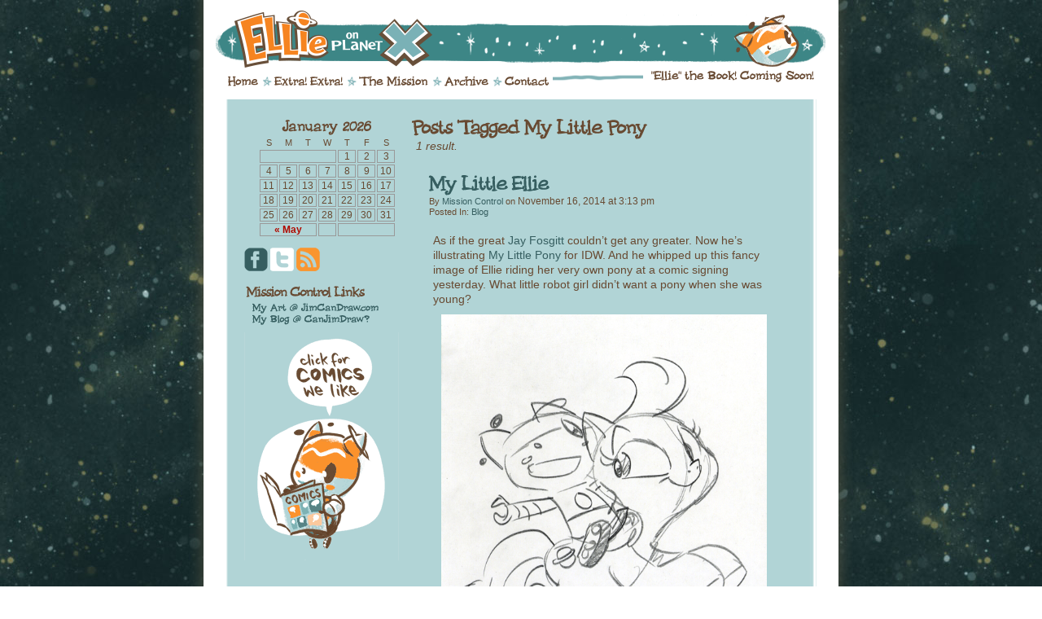

--- FILE ---
content_type: text/html; charset=UTF-8
request_url: http://ellieonplanetx.com/tag/my-little-pony/
body_size: 5088
content:
<!DOCTYPE html>
<html xmlns="http://www.w3.org/1999/xhtml" lang="en-US"> 
<head>
	<meta http-equiv="Content-Type" content="text/html; charset=UTF-8" />
	<link rel="stylesheet" href="http://ellieonplanetx.com/wp-content/themes/comicpress-ellie/style.css" type="text/css" media="screen" />
	<link rel="pingback" href="http://ellieonplanetx.com/xmlrpc.php" />
	<meta name="ComicPress" content="4.4" />
<title>My Little Pony &#8211; Ellie on Planet X</title>
<link rel='dns-prefetch' href='//s.w.org' />
<link rel="alternate" type="application/rss+xml" title="Ellie on Planet X &raquo; Feed" href="http://ellieonplanetx.com/feed/" />
<link rel="alternate" type="application/rss+xml" title="Ellie on Planet X &raquo; Comments Feed" href="http://ellieonplanetx.com/comments/feed/" />
<link rel="alternate" type="application/rss+xml" title="Ellie on Planet X &raquo; My Little Pony Tag Feed" href="http://ellieonplanetx.com/tag/my-little-pony/feed/" />
		<script type="text/javascript">
			window._wpemojiSettings = {"baseUrl":"https:\/\/s.w.org\/images\/core\/emoji\/13.0.1\/72x72\/","ext":".png","svgUrl":"https:\/\/s.w.org\/images\/core\/emoji\/13.0.1\/svg\/","svgExt":".svg","source":{"concatemoji":"http:\/\/ellieonplanetx.com\/wp-includes\/js\/wp-emoji-release.min.js?ver=5.6.16"}};
			!function(e,a,t){var n,r,o,i=a.createElement("canvas"),p=i.getContext&&i.getContext("2d");function s(e,t){var a=String.fromCharCode;p.clearRect(0,0,i.width,i.height),p.fillText(a.apply(this,e),0,0);e=i.toDataURL();return p.clearRect(0,0,i.width,i.height),p.fillText(a.apply(this,t),0,0),e===i.toDataURL()}function c(e){var t=a.createElement("script");t.src=e,t.defer=t.type="text/javascript",a.getElementsByTagName("head")[0].appendChild(t)}for(o=Array("flag","emoji"),t.supports={everything:!0,everythingExceptFlag:!0},r=0;r<o.length;r++)t.supports[o[r]]=function(e){if(!p||!p.fillText)return!1;switch(p.textBaseline="top",p.font="600 32px Arial",e){case"flag":return s([127987,65039,8205,9895,65039],[127987,65039,8203,9895,65039])?!1:!s([55356,56826,55356,56819],[55356,56826,8203,55356,56819])&&!s([55356,57332,56128,56423,56128,56418,56128,56421,56128,56430,56128,56423,56128,56447],[55356,57332,8203,56128,56423,8203,56128,56418,8203,56128,56421,8203,56128,56430,8203,56128,56423,8203,56128,56447]);case"emoji":return!s([55357,56424,8205,55356,57212],[55357,56424,8203,55356,57212])}return!1}(o[r]),t.supports.everything=t.supports.everything&&t.supports[o[r]],"flag"!==o[r]&&(t.supports.everythingExceptFlag=t.supports.everythingExceptFlag&&t.supports[o[r]]);t.supports.everythingExceptFlag=t.supports.everythingExceptFlag&&!t.supports.flag,t.DOMReady=!1,t.readyCallback=function(){t.DOMReady=!0},t.supports.everything||(n=function(){t.readyCallback()},a.addEventListener?(a.addEventListener("DOMContentLoaded",n,!1),e.addEventListener("load",n,!1)):(e.attachEvent("onload",n),a.attachEvent("onreadystatechange",function(){"complete"===a.readyState&&t.readyCallback()})),(n=t.source||{}).concatemoji?c(n.concatemoji):n.wpemoji&&n.twemoji&&(c(n.twemoji),c(n.wpemoji)))}(window,document,window._wpemojiSettings);
		</script>
		<style type="text/css">
img.wp-smiley,
img.emoji {
	display: inline !important;
	border: none !important;
	box-shadow: none !important;
	height: 1em !important;
	width: 1em !important;
	margin: 0 .07em !important;
	vertical-align: -0.1em !important;
	background: none !important;
	padding: 0 !important;
}
</style>
	<link rel='stylesheet' id='wp-block-library-css'  href='http://ellieonplanetx.com/wp-includes/css/dist/block-library/style.min.css?ver=5.6.16' type='text/css' media='all' />
<link rel='stylesheet' id='comiceasel-style-css'  href='http://ellieonplanetx.com/wp-content/plugins/comic-easel/css/comiceasel.css?ver=5.6.16' type='text/css' media='all' />
<link rel='stylesheet' id='comiceasel-navstyle-css'  href='http://ellieonplanetx.com/wp-content/themes/comicpress-ellie/images/nav/ellie/navstyle.css?ver=5.6.16' type='text/css' media='all' />
<script type='text/javascript' src='http://ellieonplanetx.com/wp-includes/js/jquery/jquery.min.js?ver=3.5.1' id='jquery-core-js'></script>
<script type='text/javascript' src='http://ellieonplanetx.com/wp-includes/js/jquery/jquery-migrate.min.js?ver=3.3.2' id='jquery-migrate-js'></script>
<script type='text/javascript' src='http://ellieonplanetx.com/wp-content/themes/comicpress/js/ddsmoothmenu.js?ver=5.6.16' id='ddsmoothmenu_js-js'></script>
<script type='text/javascript' src='http://ellieonplanetx.com/wp-content/themes/comicpress/js/menubar.js?ver=5.6.16' id='menubar_js-js'></script>
<script type='text/javascript' src='http://ellieonplanetx.com/wp-content/plugins/google-analyticator/external-tracking.min.js?ver=6.5.4' id='ga-external-tracking-js'></script>
<link rel="https://api.w.org/" href="http://ellieonplanetx.com/wp-json/" /><link rel="alternate" type="application/json" href="http://ellieonplanetx.com/wp-json/wp/v2/tags/257" /><link rel="EditURI" type="application/rsd+xml" title="RSD" href="http://ellieonplanetx.com/xmlrpc.php?rsd" />
<link rel="wlwmanifest" type="application/wlwmanifest+xml" href="http://ellieonplanetx.com/wp-includes/wlwmanifest.xml" /> 
<meta name="generator" content="WordPress 5.6.16" />
<script type='text/javascript' src='http://ellieonplanetx.com/wp-content/plugins/all-in-one-cufon/js/cufon/cufon-yui.js?ver=5.6.16' id='cufon-yui-js'></script>
		
		<script src="http://ellieonplanetx.com/wp-content/plugins/cufon-fonts/Dinoboy_Two_Serif_400.font.js" type="text/javascript"></script>        
<script type='text/javascript'>Cufon('#menubar-wrapper a', { fontFamily: 'Dinoboy Two Serif' });
Cufon('#content h2', { fontFamily: 'Dinoboy Two Serif' });
Cufon('#content h3', { fontFamily: 'Dinoboy Two Serif' });
Cufon('#footer', { fontFamily: 'Dinoboy Two Serif'  });
Cufon('#sidebar-menubar .textwidget', { fontFamily: 'Dinoboy Two Serif' });
Cufon('.widget h2', { fontFamily: 'Dinoboy Two Serif' });
Cufon('.widget li', { fontFamily: 'Dinoboy Two Serif' });
Cufon('#wp-calendar caption', { fontFamily: 'Dinoboy Two Serif' });
Cufon('#sidebar-undercomic', { fontFamily: 'Dinoboy Two Serif'});</script><link rel="shortcut icon" href="http://ellieonplanetx.com/favicon.ico" type="image/x-icon" /><!-- Favi -->
<!-- WP-SWFObject 2.4 by unijimpe -->
<script src="http://ellieonplanetx.com/wp-content/plugins/wp-swfobject/2.0/swfobject.js" type="text/javascript"></script>
<meta name="Comic-Easel" content="1.15" />
<meta name="Referrer" content="" />
<!--Customizer CSS-->
<style type="text/css">
	#page { width: 780px; max-width: 780px; }
	#add-width { width: 10px; }
	#content-column { width: 362px; max-width: 100%; }
	#sidebar-right { width: 204px; }
	#sidebar-left { width: 204px; }
	a:visited { color: #2c4d4f!important; }
	a:visited { color: #2c4d4f!important; }
	.comic-nav a:link, .comic-nav a:visited { color: #FFFFFF!important; }
	.comic-nav a:hover { color: #F00!important; }
</style>
<!--/Customizer CSS-->
      <!-- Google Analytics Tracking by Google Analyticator 6.5.4: http://www.videousermanuals.com/google-analyticator/ -->
<script type="text/javascript">
    var analyticsFileTypes = [''];
    var analyticsSnippet = 'enabled';
    var analyticsEventTracking = 'enabled';
</script>
<script type="text/javascript">
	var _gaq = _gaq || [];
  
	_gaq.push(['_setAccount', 'UA-19957972-1']);
    _gaq.push(['_addDevId', 'i9k95']); // Google Analyticator App ID with Google
	_gaq.push(['_trackPageview']);

	(function() {
		var ga = document.createElement('script'); ga.type = 'text/javascript'; ga.async = true;
		                ga.src = ('https:' == document.location.protocol ? 'https://ssl' : 'http://www') + '.google-analytics.com/ga.js';
		                var s = document.getElementsByTagName('script')[0]; s.parentNode.insertBefore(ga, s);
	})();
</script>
</head>

<body class="archive tag tag-my-little-pony tag-257 user-guest chrome pm night evening wed layout-3c scheme-none">
<div id="page-wrap">
	<div id="page">
		<header id="header">
			<div class="header-info">
				<h1><a href="http://ellieonplanetx.com">Ellie on Planet X</a></h1>
				<div class="description">Comics!</div>
			</div>
						<div class="clear"></div>
		</header>

		<div id="menubar-wrapper">
			<div class="menu-container">
								<div class="menu"><ul id="menu-main-menu-2" class="menu"><li id="menu-item-3979" class="menu-item menu-item-type-custom menu-item-object-custom menu-item-home menu-item-3979"><a href="http://ellieonplanetx.com/">Home</a></li>
<li id="menu-item-3980" class="menu-item menu-item-type-post_type menu-item-object-page menu-item-3980"><a href="http://ellieonplanetx.com/extra-extra/">Extra! Extra!</a></li>
<li id="menu-item-3981" class="menu-item menu-item-type-post_type menu-item-object-page menu-item-3981"><a href="http://ellieonplanetx.com/the-mission/">The Mission</a></li>
<li id="menu-item-3982" class="menu-item menu-item-type-post_type menu-item-object-page menu-item-3982"><a href="http://ellieonplanetx.com/archive/">Archive</a></li>
<li id="menu-item-3983" class="menu-item menu-item-type-custom menu-item-object-custom menu-item-3983"><a href="mailto:jim@jimcandraw.com">Contact</a></li>
</ul></div>				<div class="menunav">
																			</div>
				<div class="clear"></div>
			</div>
			<div class="clear"></div>
		</div>
			<div id="sidebar-menubar" class="sidebar">
			<div id="text-3" class="widget widget_text">
<div class="widget-content">
			<div class="textwidget"><div class="updates">"Ellie" the Book! Coming Soon!</div></div>
		</div>
<div class="clear"></div>
</div>
			<div class="clear"></div>
		</div>
	<div id="content-wrapper">
	
			
	<div id="subcontent-wrapper">
<div id="sidebar-left">
    <div class="sidebar">
    <div id="comicpress_calendar_widget-2" class="widget comicpress_calendar_widget">
<div class="widget-content">
			<div id="wp-calendar-head"></div>
			<div id="wp-calendar-wrap">
							<table id="wp-calendar" summary="Calendar">
	<caption>January 2026</caption>
	<thead>
	<tr>
		<th scope="col" title="Sunday">S</th>
		<th scope="col" title="Monday">M</th>
		<th scope="col" title="Tuesday">T</th>
		<th scope="col" title="Wednesday">W</th>
		<th scope="col" title="Thursday">T</th>
		<th scope="col" title="Friday">F</th>
		<th scope="col" title="Saturday">S</th>
	</tr>
	</thead>

	<tfoot>
	<tr>
		<td colspan="3" id="prev"><a href="http://ellieonplanetx.com/2017/05/" title="View posts for May 2017">&laquo; May</a></td>
		<td class="pad">&nbsp;</td>
		<td colspan="3" id="next" class="pad">&nbsp;</td>
	</tr>
	</tfoot>

	<tbody>
	<tr>
		<td colspan="4" class="pad">&nbsp;</td><td>1</td><td>2</td><td>3</td>
	</tr>
	<tr>
		<td>4</td><td>5</td><td>6</td><td>7</td><td>8</td><td>9</td><td>10</td>
	</tr>
	<tr>
		<td>11</td><td>12</td><td>13</td><td>14</td><td>15</td><td>16</td><td>17</td>
	</tr>
	<tr>
		<td>18</td><td>19</td><td>20</td><td>21</td><td>22</td><td>23</td><td>24</td>
	</tr>
	<tr>
		<td>25</td><td>26</td><td>27</td><td id="today">28</td><td>29</td><td>30</td><td>31</td>
	</tr>
	</tbody>
	</table>			</div>
			<div id="wp-calendar-foot"></div>
		</div>
<div class="clear"></div>
</div>
<div id="text-7" class="widget widget_text">
<div class="widget-content">
			<div class="textwidget"><a href="https://www.facebook.com/ellieonplanetx"><img src="http://ellieonplanetx.com/wp-content/themes/comicpress-ellie/images/facebook.png"></a>
<a href="https://twitter.com/EllieOnPlanetX"><img src="http://ellieonplanetx.com/wp-content/themes/comicpress-ellie/images/twitter.png"></a>
<a href="http://ellieonplanetx.com/feed/rss/"><img src="http://ellieonplanetx.com/wp-content/themes/comicpress-ellie/images/rss.png"></a>
</div>
		</div>
<div class="clear"></div>
</div>
<div id="linkcat-2" class="widget widget_links">
<div class="widget-content">
<h2 class="widget-title">Mission Control Links</h2>

	<ul class='xoxo blogroll'>
<li><a href="http://jimcandraw.com/" rel="me" title="Galleries of art by me!">My Art @ JimCanDraw.com</a></li>
<li><a href="http://canjimdraw.blogspot.com/" rel="me" title="My blog!">My Blog @ CanJimDraw?</a></li>

	</ul>
</div>
<div class="clear"></div>
</div>

<div id="text-6" class="widget widget_text">
<div class="widget-content">
			<div class="textwidget"><a href="http://ellieonplanetx.com/comics-we-like/"><img src="http://ellieonplanetx.com/wp-content/themes/comicpress-ellie/images/ellie-reads.gif"></a>

</div>
		</div>
<div class="clear"></div>
</div>
    </div>
</div>
		<div id="content-column">
			<div id="content" class="narrowcolumn">		
					<h2 class="page-title">Posts Tagged My Little Pony</h2>
			<div class="archiveresults">1 result.</div>
		<div class="clear"></div>
	<article id="post-4299" class="post-4299 post type-post status-publish format-standard hentry category-blog tag-jay-fosgitt tag-my-little-pony uentry postonpage-1 odd post-author-admin">
	<div class="post-content">
						<div class="post-info">
			<h2 class="post-title"><a href="http://ellieonplanetx.com/2014/11/16/blog/my-little-ellie/">My Little Ellie</a></h2>
			<div class="post-text">
				<span class="post-author">by <a href="http://ellieonplanetx.com/author/admin/" rel="author">Mission Control</a></span>
<span class="posted-on">on&nbsp;</span><span class="post-date">November 16, 2014</span>
<span class="posted-at">at&nbsp;</span><span class="post-time">3:13 pm</span>
<div class="post-cat">Posted In: <a href="http://ellieonplanetx.com/category/blog/" rel="category tag">Blog</a></div>
			</div>
			<div class="clear"></div>
		</div>
		<div class="clear"></div>
		<div class="entry">
			<p>As if the great <a href="http://jayfosgitt.blogspot.com/">Jay Fosgitt</a> couldn&#8217;t get any greater. Now he&#8217;s illustrating <a href="http://www.idwpublishing.com/product/my-little-pony-friends-forever-11/">My Little Pony</a> for IDW. And he whipped up this fancy image of Ellie riding her very own pony at a comic signing yesterday. What little robot girl didn&#8217;t want a pony when she was young?</p>
<p><a href="http://ellieonplanetx.com/wp-content/uploads/2014/11/Ellie-is-a-Brony.jpg"><img loading="lazy" class="aligncenter wp-image-4300" src="http://ellieonplanetx.com/wp-content/uploads/2014/11/Ellie-is-a-Brony.jpg" alt="Ellie-is-a-Brony" width="400" height="523" srcset="http://ellieonplanetx.com/wp-content/uploads/2014/11/Ellie-is-a-Brony.jpg 551w, http://ellieonplanetx.com/wp-content/uploads/2014/11/Ellie-is-a-Brony-229x300.jpg 229w" sizes="(max-width: 400px) 100vw, 400px" /></a></p>
			<div class="clear"></div>
		</div>
		<div class="post-extras">
			<div class="post-tags">&#9492; Tags:&nbsp;<a href="http://ellieonplanetx.com/tag/jay-fosgitt/" rel="tag">Jay Fosgitt</a>, <a href="http://ellieonplanetx.com/tag/my-little-pony/" rel="tag">My Little Pony</a><br /></div>
			<div class="comment-link">
				<a href="http://ellieonplanetx.com/2014/11/16/blog/my-little-ellie/#comments"><span class="comment-balloon">4</span> Comments</a>			</div>
						<div class="clear"></div>
		</div>
				<div class="clear"></div>
	</div>
	<div class="clear"></div>
</article>
	<div class="clear"></div>
		

								</div>
		</div>
<div id="sidebar-right">
    <div class="sidebar">
                <div class="sidebar-no-widgets">
            There are currently no widgets assigned to the right-sidebar, place some!            <br />
            <br />
            Once you add widgets to this sidebar, this default information will go away.            <br />
            <br />
            Widgets can be added by going to your dashboard (wp-admin) &#10132; Appearance &#10132; Widgets, drag a widget you want to see into one of the appropriate sidebars.            <br />
        </div>
            </div>
</div>		<div class="clear"></div>
	</div>
</div>
		<footer id="footer">
				<div id="footer-sidebar-wrapper">
				<div id="sidebar-footer" class="sidebar">
			<div id="text-11" class="widget widget_text">
<div class="widget-content">
			<div class="textwidget"><center>Copyright 2021 by <a href="http://www.jimcandraw.com">James Anderson</a>
Powered by <a href="http://wordpress.org">Wordpress</a> with <a href="http://comicpress.org">Comicpress</a>
Construction by <a href="http://digitalimpulse.nl">Digital Impulse</a></center></div>
		</div>
<div class="clear"></div>
</div>
			<div class="clear"></div>
		</div>
			</div>
		<div class="clear"></div>
		<div id="footer-menubar-wrapper">
						<div class="clear"></div>
		</div>
					</footer>	
		</div> <!-- // #page -->
</div> <!-- / #page-wrap -->
<script type='text/javascript' src='http://ellieonplanetx.com/wp-content/plugins/comic-easel/js/keynav.js' id='ceo_keynav-js'></script>
<script type='text/javascript' src='http://ellieonplanetx.com/wp-content/themes/comicpress/js/scroll.js' id='comicpress_scroll-js'></script>
<script type='text/javascript' src='http://ellieonplanetx.com/wp-includes/js/wp-embed.min.js?ver=5.6.16' id='wp-embed-js'></script>
</body>
</html>

--- FILE ---
content_type: text/css
request_url: http://ellieonplanetx.com/wp-content/themes/comicpress-ellie/style.css
body_size: 1294
content:
/*
Theme Name: ComicPress Ellie on Planet X
Theme URI: http://comicpress.org
Template: comicpress
Description: Publish a comic with WordPress.  <a href="http://comicpress.org">Visit the ComicPress Website.</a>
Author: JJ Sandee (nismorack)
Author URI: http://digitalimpulse.nl/
Version: 1.0

The CSS, XHTML and design is released under GPL v3:
http://www.opensource.org/licenses/gpl-3.0.html

*/

@import url("../comicpress/style.css");

html {
	background: url('images/bg-repeat.jpg') fixed;
	height: 100%;
	margin:0px;
}
body {
	height: 100%;
}

#page-wrap {
	background: url('images/bg-vertical.png') repeat-y center;

}

a:link {
	color: #365e60;
}
a:hover {
	color: #fb922d;
}

a.navi {
	color: #684a32;
}

#header {
	height: 77px;
	background: url('images/header.png') no-repeat;
}

#header h1 a {	
	display: block;
	width: 100%;
	height: 100%;
	text-indent: -9000px;
}

#header  .description {
	display: none;
}
#header .header-info {
    width: 100%;
}

#sidebar-menubar .updates {
	float: right;
	height: 18px;
	margin: -28px 30px 0px 0px;
	background: #FFF;
	color: #684a32;
	padding-left: 10px;
}

#sidebar-menubar .homelink {
	float: left;
	margin: -18px 0px 0px 30px;
	background: #FFF;
	padding-right: 5px;
}
#sidebar-menubar .homelink a{
	color: #684a32;
}
#sidebar-menubar .homelink a:hover{
	color: #fb922d;
}

#comic {
	margin: 0px auto;
}

#menubar-wrapper {
	height: 18px;
	background: #FFF url('images/menu-bg.png') no-repeat;
	width: 720px;
	margin: 0px auto;
}

#menubar-wrapper .menubar {
	background: #FFF;
	margin-left: 40px;
}

#menubar-wrapper li {
	background: #FFF url('images/menu-star.png') left no-repeat;
	padding: 0 5px 0 15px;
	text-transform:capitalize;
}
#menubar-wrapper li:first-child {
	background: #FFF;
	padding: 0 5px 0 0;
}

#menubar-wrapper li .current-menu-item {
	color: #fb922d;
}
.menu .current_page_item a {
    color: #fb922d !important;
}

#menubar-wrapper a {
	color: #684a32;
	padding: 0px;
	margin: 0px;
}

#menubar-wrapper a:hover {
	color: #fb922d;
	background: #FFF;
}

#subcontent-wrapper-head {
	background: url(images/sub_bg.png);
	height: 26px;
	width: 724px;
	margin: 5px auto 0 auto;
}

#subcontent-wrapper {
	width: 724px;
	margin: 0px auto;
	background: url(images/sub_repeat.png);
}

#subcontent-wrapper-foot {
	background: url(images/sub_bg.png) 0 -26px;
	height: 35px;
	width: 724px;
	margin: 0px auto;
	clear:both;
}
body.layout-2cl #content-column, #content-column {
    width: 475px;
    margin-right: 20px;
    padding: 20px 0px;
}

#content {
	width: 472px;
	margin-right: 20px;
	color: #684a32;
}

#content .post-comic {
	background: #FFF;
}

#content .post-comic .post-head {
	height: 12px;
	background: url(images/comicpost_bg.png);
}	

#content .post-content, #respond { 
	padding: 0px 15px;
}
#blogheader {
	border: none;
	height: 0;
	padding: 0;
	margin: 0;
}
#content .post-comic .post-foot {
	height: 12px;
	background: url(images/comicpost_bg.png) 0px -12px;
}	

#sidebar-left {
	width: 192px;
	margin-left: 20px;
    padding-top: 20px
}

#footer, #footer p {
	margin: 0px;
	padding: 0px;
	font-size: 9pt;
	color: #684a32;
    text-align: center;
}

#page-foot {
	height: 75px;
	width: 860px;
	background: url('images/footer.png') no-repeat;
	margin: 0px auto;
	padding: 0px;
}
#content .post-title a{
	color: #365e60;
}

.widget h2, #wp-calendar  {
	color: #684a32;
}

#wp-calendar {
background: #7ab1b6;
	color: #684a32;
}

.widget a {
	color: #365e60;
}

.post-author, .posted-on, .pipe, .post-edit, .post-cat {
	font-size: 8pt;
}

#sidebar-left .comicpress_social_widget {
	float: left;
	margin-right: 5px;
}

#sidebar-left .widget_links{
	clear: both;
}
